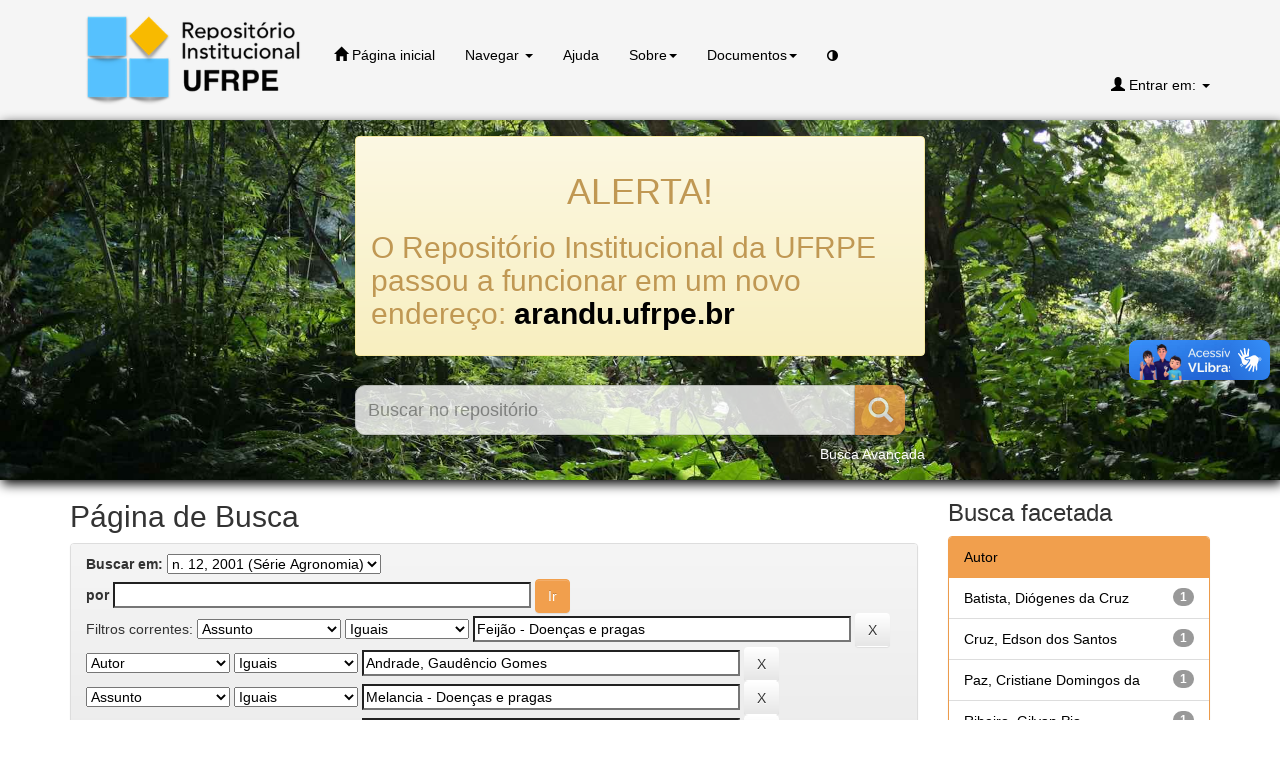

--- FILE ---
content_type: text/html;charset=UTF-8
request_url: https://repository.ufrpe.br/handle/123456789/367/simple-search?query=&sort_by=score&order=desc&rpp=10&filter_field_1=subject&filter_type_1=equals&filter_value_1=Feij%C3%A3o+-+Doen%C3%A7as+e+pragas&filter_field_2=author&filter_type_2=equals&filter_value_2=Andrade%2C+Gaud%C3%AAncio+Gomes&filter_field_3=subject&filter_type_3=equals&filter_value_3=Melancia+-+Doen%C3%A7as+e+pragas&filter_field_4=has_content_in_original_bundle&filter_type_4=equals&filter_value_4=true&etal=0&filtername=author&filterquery=Pereira+Filho%2C+Gaud%C3%AAncio+Gomes&filtertype=equals
body_size: 6588
content:


















<!DOCTYPE html>
<html>
    <head>
        <title>DSpace da UFRPE: Página de Busca</title>
        <meta http-equiv="Content-Type" content="text/html; charset=UTF-8" />
        <meta name="Generator" content="DSpace 6.2" />
        <meta name="viewport" content="width=device-width, initial-scale=1.0">
        <link rel="shortcut icon" href="/favicon.ico" type="image/x-icon"/>
        <link rel="stylesheet" href="/static/css/jquery-ui-1.10.3.custom/redmond/jquery-ui-1.10.3.custom.css" type="text/css" />
        <link rel="stylesheet" href="/static/css/bootstrap/bootstrap.min.css" type="text/css" />
        <link rel="stylesheet" href="/static/css/bootstrap/bootstrap-theme.min.css" type="text/css" />
        <link rel="stylesheet" href="/static/css/bootstrap/dspace-theme.css" type="text/css" />
        <link rel="stylesheet" type="text/css" href="/static/css/bootstrap/light-theme.css">
        <link rel="stylesheet" type="text/css" href="/static/css/contraste.css">

        <link rel="search" type="application/opensearchdescription+xml" href="/open-search/description.xml" title="DSpace"/>

        
        <script type='text/javascript' src="/static/js/jquery/jquery-1.10.2.min.js"></script>
        <script type='text/javascript' src='/static/js/jquery/jquery-ui-1.10.3.custom.min.js'></script>
        <script type='text/javascript' src='/static/js/bootstrap/bootstrap.min.js'></script>
        <script type='text/javascript' src='/static/js/holder.js'></script>
        <script type="text/javascript" src='/static/js/contrast.class.js'></script>
        <script type="text/javascript" src="/utils.js"></script>
        <script type="text/javascript" src="/static/js/choice-support.js"></script>
        <script type=”text/javascript”>
            window.onload = function() {
             var elementBody = document.querySelector('body');
             var elementBtnIncreaseFont = document.getElementById('increase-font');
             var elementBtnDecreaseFont= document.getElementById('decrease-font');
             var fontSize = 100;
             var increaseDecrease = 10;
             // Evento de click para aumentar a fonte
             elementBtnIncreaseFont.addEventListener('click', function(event) {
             fontSize = fontSize + increaseDecrease;
             elementBody.style.fontSize = fontSize + '%'';
             });
            // Evento de click para diminuir a fonte
             elementBtnDecreaseFont.addEventListener('click', function(event) {
             fontSize = fontSize - increaseDecrease;
             elementBody.style.fontSize = fontSize + '%'';
             });
            }
        </script>

        


    
    
        <script>
            (function(i,s,o,g,r,a,m){i['GoogleAnalyticsObject']=r;i[r]=i[r]||function(){
            (i[r].q=i[r].q||[]).push(arguments)},i[r].l=1*new Date();a=s.createElement(o),
            m=s.getElementsByTagName(o)[0];a.async=1;a.src=g;m.parentNode.insertBefore(a,m)
            })(window,document,'script','//www.google-analytics.com/analytics.js','ga');

            ga('create', 'UA-49403346-2', 'auto');
            ga('send', 'pageview');
        </script>
    


    
        <script type="text/javascript">
	var jQ = jQuery.noConflict();
	jQ(document).ready(function() {
		jQ( "#spellCheckQuery").click(function(){
			jQ("#query").val(jQ(this).attr('data-spell'));
			jQ("#main-query-submit").click();
		});
		jQ( "#filterquery" )
			.autocomplete({
				source: function( request, response ) {
					jQ.ajax({
						url: "/json/discovery/autocomplete?query=&filter_field_1=subject&filter_type_1=equals&filter_value_1=Feij%C3%A3o+-+Doen%C3%A7as+e+pragas&filter_field_2=author&filter_type_2=equals&filter_value_2=Andrade%2C+Gaud%C3%AAncio+Gomes&filter_field_3=subject&filter_type_3=equals&filter_value_3=Melancia+-+Doen%C3%A7as+e+pragas&filter_field_4=has_content_in_original_bundle&filter_type_4=equals&filter_value_4=true&filter_field_5=author&filter_type_5=equals&filter_value_5=Pereira+Filho%2C+Gaud%C3%AAncio+Gomes",
						dataType: "json",
						cache: false,
						data: {
							auto_idx: jQ("#filtername").val(),
							auto_query: request.term,
							auto_sort: 'count',
							auto_type: jQ("#filtertype").val(),
							location: '123456789/367'	
						},
						success: function( data ) {
							response( jQ.map( data.autocomplete, function( item ) {
								var tmp_val = item.authorityKey;
								if (tmp_val == null || tmp_val == '')
								{
									tmp_val = item.displayedValue;
								}
								return {
									label: item.displayedValue + " (" + item.count + ")",
									value: tmp_val
								};
							}))			
						}
					})
				}
			});
	});
	function validateFilters() {
		return document.getElementById("filterquery").value.length > 0;
	}
</script>
    
    

<!-- HTML5 shim and Respond.js IE8 support of HTML5 elements and media queries -->
<!--[if lt IE 9]>
  <script src="/static/js/html5shiv.js"></script>
  <script src="/static/js/respond.min.js"></script>
<![endif]-->
    </head>

    
    
    <body class="undernavigation">
<a class="sr-only" href="#content">Skip navigation</a>
<header style="background-color:whitesmoke">    
    
            <div class="container">
                

























       <div class="navbar-header">
         <button type="button" class="navbar-toggle" data-toggle="collapse" data-target=".navbar-collapse">
           <span class="icon-bar"></span>
           <span class="icon-bar"></span>
           <span class="icon-bar"></span>
         </button>
         <a class="navbar-brand" href="/"><img height="90px" src="/image/logo-ri-ufrpe.png" alt="Repositório Institucional UFRPE" /></a>
       </div>
       <nav class="collapse navbar-collapse bs-navbar-collapse" role="navigation">
         <ul class="nav navbar-nav">
           <li class=""><a href="/"><span class="glyphicon glyphicon-home"></span> Página inicial</a></li>
                
           <li class="dropdown">
             <a href="#" class="dropdown-toggle" data-toggle="dropdown">Navegar <b class="caret"></b></a>
             <ul class="dropdown-menu">
               <li><a href="/community-list">Comunidades e coleções</a></li>
				<li class="divider"></li>
        <li class="dropdown-header">Navegar nos Itens por:</li>
				
				
				
				      			<li><a href="/browse?type=dateissued">Data do documento</a></li>
					
				      			<li><a href="/browse?type=author">Todos os autores</a></li>
					
				      			<li><a href="/browse?type=title">Título</a></li>
					
				      			<li><a href="/browse?type=subject">Assunto</a></li>
					
				    
				

            </ul>
          </li>
          <li class=""><script type="text/javascript">
<!-- Javascript starts here
document.write('<a href="#" onClick="var popupwin = window.open(\'/help/index.html\',\'dspacepopup\',\'height=600,width=550,resizable,scrollbars\');popupwin.focus();return false;">Ajuda<\/a>');
// -->
</script><noscript><a href="/help/index.html" target="dspacepopup">Ajuda</a></noscript></li>
          <li class="dropdown">
            <a href="#" class="dropdown-toggle" data-toggle="dropdown">Sobre<b class="caret"></b></a>
            <ul class="dropdown-menu">
              <li><a class="nav-link" href="/static/apresentacao">Apresentação</a></li>
              <li><a class="nav-link" href="/static/equipe">Equipe Técnica</a></li>
            </ul>
          </li>  
          <li class="dropdown">
            <a href="#" class="dropdown-toggle" data-toggle="dropdown">Documentos<b class="caret"></b></a>
            <ul class="dropdown-menu">
              <li><a class="nav-link" href="/static/instrucoes-tccs-2022.pdf" target="_blank">Orientações para depósito <span class="label label-primary">Novo</span></a></li>
              <li><a class="nav-link" href="/static/termo-repositorio.pdf" target="_blank">Termo de Autorização</a></li>
              <li><a class="nav-link" href="http://www.sib.ufrpe.br/assinatura-digital" target="_blank">Assinatura Digital</a></li>   
              <li><a class="nav-link" href="/static/resolucao_281-2017.pdf" target="_blank">Normativa depósito de monografias</a></li>
              <li class="divider"></li>
              <li><a class="nav-link" href="/static/resolucao_ri_86-2021.pdf" target="_blank">Regulamento do RI UFRPE</a></li>
            </ul>
          </li>
          <li><a href="#altocontraste" id="altocontraste" accesskey="3" onclick="window.toggleContrast()" onkeydown="window.toggleContrast()" title='Botão de alto contraste'><i class="fa fa-adjust" aria-hidden="true"></i><span class="glyphicon glyphicon-adjust" style="font-size: 75%;"></a></li>
          
       </ul>


 
       <div class="nav navbar-nav navbar-right">
		<ul class="nav navbar-nav navbar-right">
         <li class="dropdown">
         
             <a href="#" class="dropdown-toggle" data-toggle="dropdown"><span class="glyphicon glyphicon-user"></span> Entrar em: <b class="caret"></b></a>
	             
             <ul class="dropdown-menu">
               <li><a href="/mydspace">Meu espaço</a></li>
               <li><a href="/subscribe">Receber atualizações<br/> por e-mail</a></li>
               <li><a href="/profile">Editar perfil</a></li>

		
             </ul>
           </li>
          </ul>
          
	  
	</form></div>
    </nav>
    
            </div>

</header>

<div vw class="enabled">
    <div vw-access-button class="active"></div>
    <div vw-plugin-wrapper>
      <div class="vw-plugin-top-wrapper"></div>
    </div>
  </div>
  <script src="https://vlibras.gov.br/app/vlibras-plugin.js"></script>
  <script>
    new window.VLibras.Widget('https://vlibras.gov.br/app');
  </script>


<main id="content" role="main">
<div class="container banner">

</div>
<br/>
                

<div class="container-fluid">
    



  



<main class="background-main-ri">
  <div class="buscador">
      <div class="alert alert-warning" role="alert">
        <h1 class="text-center">ALERTA!</h1>
        <h2>O Repositório Institucional da UFRPE passou a funcionar em um novo endereço: <strong><a href="http://arandu.ufrpe.br">arandu.ufrpe.br</a></strong></h2>
      </div> 
      <form method="get" action="/simple-search" class="navbar-form navbar-right">
          <input type="text" class="form-control form-control-search" placeholder="Buscar no repositório" name="query" id="tequery" size="25"><button type="submit" class="btn btn-primary btn-primary-search"><span class="glyphicon glyphicon-search"></span></button>
      </form>
      <div class="adv-search">
          <a href="https://repository.ufrpe.br/simple-search" class="advanced-search">Busca Avançada</a> 
      </div> 
  </div>  
</main>


</div>                



        
<div class="container">

    <div class="row">
    <div class="col-md-9">
	







































    

<h2>Página de Busca</h2>

<div class="discovery-search-form panel panel-default">
    
	<div class="discovery-query panel-heading">
    <form action="simple-search" method="get">
        <label for="tlocation">
         	Buscar em:
        </label>
        <select name="location" id="tlocation">

            <option value="/">Todo o repositório</option>

            <option value="123456789/55" >
                Nossa Memória
            </option>

            <option value="123456789/74" >
                Caderno Ômega
            </option>

            <option value="123456789/366" >
                2001
            </option>

            <option value="123456789/367" selected="selected">
                n. 12, 2001 (Série Agronomia)
            </option>

        </select><br/>
        <label for="query">por</label>
        <input type="text" size="50" id="query" name="query" value=""/>
        <input type="submit" id="main-query-submit" class="btn btn-primary" value="Ir" />
                  
        <input type="hidden" value="10" name="rpp" />
        <input type="hidden" value="score" name="sort_by" />
        <input type="hidden" value="desc" name="order" />
                                
		<div class="discovery-search-appliedFilters">
		<span>Filtros correntes:</span>
		
			    <select id="filter_field_1" name="filter_field_1">
				<option value="title">Título</option><option value="author">Autor</option><option value="subject" selected="selected">Assunto</option><option value="dateIssued">Data de publicação</option><option value="has_content_in_original_bundle">Has File(s)</option>
				</select>
				<select id="filter_type_1" name="filter_type_1">
				<option value="equals" selected="selected">Iguais</option><option value="contains">Contém</option><option value="authority">Identificado</option><option value="notequals">Diferentes</option><option value="notcontains">Não contém</option><option value="notauthority">Não identificado</option>
				</select>
				<input type="text" id="filter_value_1" name="filter_value_1" value="Feijão&#x20;-&#x20;Doenças&#x20;e&#x20;pragas" size="45"/>
				<input class="btn btn-default" type="submit" id="submit_filter_remove_1" name="submit_filter_remove_1" value="X" />
				<br/>
				
			    <select id="filter_field_2" name="filter_field_2">
				<option value="title">Título</option><option value="author" selected="selected">Autor</option><option value="subject">Assunto</option><option value="dateIssued">Data de publicação</option><option value="has_content_in_original_bundle">Has File(s)</option>
				</select>
				<select id="filter_type_2" name="filter_type_2">
				<option value="equals" selected="selected">Iguais</option><option value="contains">Contém</option><option value="authority">Identificado</option><option value="notequals">Diferentes</option><option value="notcontains">Não contém</option><option value="notauthority">Não identificado</option>
				</select>
				<input type="text" id="filter_value_2" name="filter_value_2" value="Andrade,&#x20;Gaudêncio&#x20;Gomes" size="45"/>
				<input class="btn btn-default" type="submit" id="submit_filter_remove_2" name="submit_filter_remove_2" value="X" />
				<br/>
				
			    <select id="filter_field_3" name="filter_field_3">
				<option value="title">Título</option><option value="author">Autor</option><option value="subject" selected="selected">Assunto</option><option value="dateIssued">Data de publicação</option><option value="has_content_in_original_bundle">Has File(s)</option>
				</select>
				<select id="filter_type_3" name="filter_type_3">
				<option value="equals" selected="selected">Iguais</option><option value="contains">Contém</option><option value="authority">Identificado</option><option value="notequals">Diferentes</option><option value="notcontains">Não contém</option><option value="notauthority">Não identificado</option>
				</select>
				<input type="text" id="filter_value_3" name="filter_value_3" value="Melancia&#x20;-&#x20;Doenças&#x20;e&#x20;pragas" size="45"/>
				<input class="btn btn-default" type="submit" id="submit_filter_remove_3" name="submit_filter_remove_3" value="X" />
				<br/>
				
			    <select id="filter_field_4" name="filter_field_4">
				<option value="title">Título</option><option value="author">Autor</option><option value="subject">Assunto</option><option value="dateIssued">Data de publicação</option><option value="has_content_in_original_bundle" selected="selected">Has File(s)</option>
				</select>
				<select id="filter_type_4" name="filter_type_4">
				<option value="equals" selected="selected">Iguais</option><option value="contains">Contém</option><option value="authority">Identificado</option><option value="notequals">Diferentes</option><option value="notcontains">Não contém</option><option value="notauthority">Não identificado</option>
				</select>
				<input type="text" id="filter_value_4" name="filter_value_4" value="true" size="45"/>
				<input class="btn btn-default" type="submit" id="submit_filter_remove_4" name="submit_filter_remove_4" value="X" />
				<br/>
				
			    <select id="filter_field_5" name="filter_field_5">
				<option value="title">Título</option><option value="author" selected="selected">Autor</option><option value="subject">Assunto</option><option value="dateIssued">Data de publicação</option><option value="has_content_in_original_bundle">Has File(s)</option>
				</select>
				<select id="filter_type_5" name="filter_type_5">
				<option value="equals" selected="selected">Iguais</option><option value="contains">Contém</option><option value="authority">Identificado</option><option value="notequals">Diferentes</option><option value="notcontains">Não contém</option><option value="notauthority">Não identificado</option>
				</select>
				<input type="text" id="filter_value_5" name="filter_value_5" value="Pereira&#x20;Filho,&#x20;Gaudêncio&#x20;Gomes" size="45"/>
				<input class="btn btn-default" type="submit" id="submit_filter_remove_5" name="submit_filter_remove_5" value="X" />
				<br/>
				
		</div>

<a class="btn btn-default" href="/simple-search">Retornar valores</a>	
		</form>
		</div>

		<div class="discovery-search-filters panel-body">
		<h5>Adicionar filtros:</h5>
		<p class="discovery-search-filters-hint">Utilizar filtros para refinar o resultado de busca.</p>
		<form action="simple-search" method="get">
		<input type="hidden" value="123456789&#x2F;367" name="location" />
		<input type="hidden" value="" name="query" />
		
				    <input type="hidden" id="filter_field_1" name="filter_field_1" value="subject" />
					<input type="hidden" id="filter_type_1" name="filter_type_1" value="equals" />
					<input type="hidden" id="filter_value_1" name="filter_value_1" value="Feijão&#x20;-&#x20;Doenças&#x20;e&#x20;pragas" />
					
				    <input type="hidden" id="filter_field_2" name="filter_field_2" value="author" />
					<input type="hidden" id="filter_type_2" name="filter_type_2" value="equals" />
					<input type="hidden" id="filter_value_2" name="filter_value_2" value="Andrade,&#x20;Gaudêncio&#x20;Gomes" />
					
				    <input type="hidden" id="filter_field_3" name="filter_field_3" value="subject" />
					<input type="hidden" id="filter_type_3" name="filter_type_3" value="equals" />
					<input type="hidden" id="filter_value_3" name="filter_value_3" value="Melancia&#x20;-&#x20;Doenças&#x20;e&#x20;pragas" />
					
				    <input type="hidden" id="filter_field_4" name="filter_field_4" value="has_content_in_original_bundle" />
					<input type="hidden" id="filter_type_4" name="filter_type_4" value="equals" />
					<input type="hidden" id="filter_value_4" name="filter_value_4" value="true" />
					
				    <input type="hidden" id="filter_field_5" name="filter_field_5" value="author" />
					<input type="hidden" id="filter_type_5" name="filter_type_5" value="equals" />
					<input type="hidden" id="filter_value_5" name="filter_value_5" value="Pereira&#x20;Filho,&#x20;Gaudêncio&#x20;Gomes" />
					
		<select id="filtername" name="filtername">
		<option value="title">Título</option><option value="author">Autor</option><option value="subject">Assunto</option><option value="dateIssued">Data de publicação</option><option value="has_content_in_original_bundle">Has File(s)</option>
		</select>
		<select id="filtertype" name="filtertype">
		<option value="equals">Iguais</option><option value="contains">Contém</option><option value="authority">Identificado</option><option value="notequals">Diferentes</option><option value="notcontains">Não contém</option><option value="notauthority">Não identificado</option>
		</select>
		<input type="text" id="filterquery" name="filterquery" size="45" required="required" />
		<input type="hidden" value="10" name="rpp" />
		<input type="hidden" value="score" name="sort_by" />
		<input type="hidden" value="desc" name="order" />
		<input class="btn btn-default" type="submit" value="Adicionar" onclick="return validateFilters()" />
		</form>
		</div>        

        
   <div class="discovery-pagination-controls panel-footer">
   <form action="simple-search" method="get">
   <input type="hidden" value="123456789&#x2F;367" name="location" />
   <input type="hidden" value="" name="query" />
	
				    <input type="hidden" id="filter_field_1" name="filter_field_1" value="subject" />
					<input type="hidden" id="filter_type_1" name="filter_type_1" value="equals" />
					<input type="hidden" id="filter_value_1" name="filter_value_1" value="Feijão&#x20;-&#x20;Doenças&#x20;e&#x20;pragas" />
					
				    <input type="hidden" id="filter_field_2" name="filter_field_2" value="author" />
					<input type="hidden" id="filter_type_2" name="filter_type_2" value="equals" />
					<input type="hidden" id="filter_value_2" name="filter_value_2" value="Andrade,&#x20;Gaudêncio&#x20;Gomes" />
					
				    <input type="hidden" id="filter_field_3" name="filter_field_3" value="subject" />
					<input type="hidden" id="filter_type_3" name="filter_type_3" value="equals" />
					<input type="hidden" id="filter_value_3" name="filter_value_3" value="Melancia&#x20;-&#x20;Doenças&#x20;e&#x20;pragas" />
					
				    <input type="hidden" id="filter_field_4" name="filter_field_4" value="has_content_in_original_bundle" />
					<input type="hidden" id="filter_type_4" name="filter_type_4" value="equals" />
					<input type="hidden" id="filter_value_4" name="filter_value_4" value="true" />
					
				    <input type="hidden" id="filter_field_5" name="filter_field_5" value="author" />
					<input type="hidden" id="filter_type_5" name="filter_type_5" value="equals" />
					<input type="hidden" id="filter_value_5" name="filter_value_5" value="Pereira&#x20;Filho,&#x20;Gaudêncio&#x20;Gomes" />
						
           <label for="rpp">Resultados/Página</label>
           <select name="rpp" id="rpp">

                   <option value="5" >5</option>

                   <option value="10" selected="selected">10</option>

                   <option value="15" >15</option>

                   <option value="20" >20</option>

                   <option value="25" >25</option>

                   <option value="30" >30</option>

                   <option value="35" >35</option>

                   <option value="40" >40</option>

                   <option value="45" >45</option>

                   <option value="50" >50</option>

                   <option value="55" >55</option>

                   <option value="60" >60</option>

                   <option value="65" >65</option>

                   <option value="70" >70</option>

                   <option value="75" >75</option>

                   <option value="80" >80</option>

                   <option value="85" >85</option>

                   <option value="90" >90</option>

                   <option value="95" >95</option>

                   <option value="100" >100</option>

           </select>
           &nbsp;|&nbsp;

               <label for="sort_by">Ordenar registros por</label>
               <select name="sort_by" id="sort_by">
                   <option value="score">Relevância</option>
 <option value="dc.title_sort" >Título</option> <option value="dc.date.issued_dt" >Data de Publicação</option>
               </select>

           <label for="order">Ordenar</label>
           <select name="order" id="order">
               <option value="ASC" >Crescente</option>
               <option value="DESC" selected="selected">Descendente</option>
           </select>
           <label for="etal">Registro(s)</label>
           <select name="etal" id="etal">

               <option value="0" selected="selected">Todos</option>
<option value="1" >1</option>
                       <option value="5" >5</option>

                       <option value="10" >10</option>

                       <option value="15" >15</option>

                       <option value="20" >20</option>

                       <option value="25" >25</option>

                       <option value="30" >30</option>

                       <option value="35" >35</option>

                       <option value="40" >40</option>

                       <option value="45" >45</option>

                       <option value="50" >50</option>

           </select>
           <input class="btn btn-default" type="submit" name="submit_search" value="Atualizar" />


</form>
   </div>
</div>   

<hr/>
<div class="discovery-result-pagination row container">

    
	<div class="alert alert-info">Resultado 1-1 de 1.</div>
    <ul class="pagination pull-right">
	<li class="disabled"><span>Anterior</span></li>
	
	<li class="active"><span>1</span></li>

	<li class="disabled"><span>Póximo</span></li>
	</ul>
<!-- give a content to the div -->
</div>
<div class="discovery-result-results">





    <div class="panel panel-info">
    <div class="panel-heading">Conjunto de itens:</div>
    <table align="center" class="table" summary="This table browses all dspace content">
<tr>
<th id="t1" class="oddRowEvenCol">Data do documento</th><th id="t2" class="oddRowOddCol">Título</th><th id="t3" class="oddRowEvenCol">Autor(es)</th></tr><tr><td headers="t1" nowrap="nowrap" align="right">2001</td><td headers="t2" ><a href="/handle/123456789/653">Identificação&#x20;de&#x20;vírus&#x20;em&#x20;tomate,&#x20;cucurbitáceas&#x20;e&#x20;caupi&#x20;na&#x20;região&#x20;do&#x20;Submédio&#x20;São&#x20;Francisco</a></td><td headers="t3" ><em>Batista,&#x20;Diógenes&#x20;da&#x20;Cruz; Paz,&#x20;Cristiane&#x20;Domingos&#x20;da; Ribeiro,&#x20;Gilvan&#x20;Pio; Cruz,&#x20;Edson&#x20;dos&#x20;Santos; Pereira&#x20;Filho,&#x20;Gaudêncio&#x20;Gomes; Andrade,&#x20;Gaudêncio&#x20;Gomes</em></td></tr>
</table>

    </div>

</div>
















            

	</div>
	<div class="col-md-3">
                    


<h3 class="facets">Busca facetada</h3>
<div id="facets" class="facetsBox">

<div id="facet_author" class="panel panel-success">
	    <div class="panel-heading">Autor</div>
	    <ul class="list-group"><li class="list-group-item"><span class="badge">1</span> <a href="/handle/123456789/367/simple-search?query=&amp;sort_by=score&amp;order=desc&amp;rpp=10&amp;filter_field_1=subject&amp;filter_type_1=equals&amp;filter_value_1=Feij%C3%A3o+-+Doen%C3%A7as+e+pragas&amp;filter_field_2=author&amp;filter_type_2=equals&amp;filter_value_2=Andrade%2C+Gaud%C3%AAncio+Gomes&amp;filter_field_3=subject&amp;filter_type_3=equals&amp;filter_value_3=Melancia+-+Doen%C3%A7as+e+pragas&amp;filter_field_4=has_content_in_original_bundle&amp;filter_type_4=equals&amp;filter_value_4=true&amp;filter_field_5=author&amp;filter_type_5=equals&amp;filter_value_5=Pereira+Filho%2C+Gaud%C3%AAncio+Gomes&amp;etal=0&amp;filtername=author&amp;filterquery=Batista%2C+Di%C3%B3genes+da+Cruz&amp;filtertype=equals"
                title="Filtrado por Batista, Diógenes da Cruz">
                Batista, Diógenes da Cruz</a></li><li class="list-group-item"><span class="badge">1</span> <a href="/handle/123456789/367/simple-search?query=&amp;sort_by=score&amp;order=desc&amp;rpp=10&amp;filter_field_1=subject&amp;filter_type_1=equals&amp;filter_value_1=Feij%C3%A3o+-+Doen%C3%A7as+e+pragas&amp;filter_field_2=author&amp;filter_type_2=equals&amp;filter_value_2=Andrade%2C+Gaud%C3%AAncio+Gomes&amp;filter_field_3=subject&amp;filter_type_3=equals&amp;filter_value_3=Melancia+-+Doen%C3%A7as+e+pragas&amp;filter_field_4=has_content_in_original_bundle&amp;filter_type_4=equals&amp;filter_value_4=true&amp;filter_field_5=author&amp;filter_type_5=equals&amp;filter_value_5=Pereira+Filho%2C+Gaud%C3%AAncio+Gomes&amp;etal=0&amp;filtername=author&amp;filterquery=Cruz%2C+Edson+dos+Santos&amp;filtertype=equals"
                title="Filtrado por Cruz, Edson dos Santos">
                Cruz, Edson dos Santos</a></li><li class="list-group-item"><span class="badge">1</span> <a href="/handle/123456789/367/simple-search?query=&amp;sort_by=score&amp;order=desc&amp;rpp=10&amp;filter_field_1=subject&amp;filter_type_1=equals&amp;filter_value_1=Feij%C3%A3o+-+Doen%C3%A7as+e+pragas&amp;filter_field_2=author&amp;filter_type_2=equals&amp;filter_value_2=Andrade%2C+Gaud%C3%AAncio+Gomes&amp;filter_field_3=subject&amp;filter_type_3=equals&amp;filter_value_3=Melancia+-+Doen%C3%A7as+e+pragas&amp;filter_field_4=has_content_in_original_bundle&amp;filter_type_4=equals&amp;filter_value_4=true&amp;filter_field_5=author&amp;filter_type_5=equals&amp;filter_value_5=Pereira+Filho%2C+Gaud%C3%AAncio+Gomes&amp;etal=0&amp;filtername=author&amp;filterquery=Paz%2C+Cristiane+Domingos+da&amp;filtertype=equals"
                title="Filtrado por Paz, Cristiane Domingos da">
                Paz, Cristiane Domingos da</a></li><li class="list-group-item"><span class="badge">1</span> <a href="/handle/123456789/367/simple-search?query=&amp;sort_by=score&amp;order=desc&amp;rpp=10&amp;filter_field_1=subject&amp;filter_type_1=equals&amp;filter_value_1=Feij%C3%A3o+-+Doen%C3%A7as+e+pragas&amp;filter_field_2=author&amp;filter_type_2=equals&amp;filter_value_2=Andrade%2C+Gaud%C3%AAncio+Gomes&amp;filter_field_3=subject&amp;filter_type_3=equals&amp;filter_value_3=Melancia+-+Doen%C3%A7as+e+pragas&amp;filter_field_4=has_content_in_original_bundle&amp;filter_type_4=equals&amp;filter_value_4=true&amp;filter_field_5=author&amp;filter_type_5=equals&amp;filter_value_5=Pereira+Filho%2C+Gaud%C3%AAncio+Gomes&amp;etal=0&amp;filtername=author&amp;filterquery=Ribeiro%2C+Gilvan+Pio&amp;filtertype=equals"
                title="Filtrado por Ribeiro, Gilvan Pio">
                Ribeiro, Gilvan Pio</a></li></ul></div><div id="facet_subject" class="panel panel-success">
	    <div class="panel-heading">Assunto</div>
	    <ul class="list-group"><li class="list-group-item"><span class="badge">1</span> <a href="/handle/123456789/367/simple-search?query=&amp;sort_by=score&amp;order=desc&amp;rpp=10&amp;filter_field_1=subject&amp;filter_type_1=equals&amp;filter_value_1=Feij%C3%A3o+-+Doen%C3%A7as+e+pragas&amp;filter_field_2=author&amp;filter_type_2=equals&amp;filter_value_2=Andrade%2C+Gaud%C3%AAncio+Gomes&amp;filter_field_3=subject&amp;filter_type_3=equals&amp;filter_value_3=Melancia+-+Doen%C3%A7as+e+pragas&amp;filter_field_4=has_content_in_original_bundle&amp;filter_type_4=equals&amp;filter_value_4=true&amp;filter_field_5=author&amp;filter_type_5=equals&amp;filter_value_5=Pereira+Filho%2C+Gaud%C3%AAncio+Gomes&amp;etal=0&amp;filtername=subject&amp;filterquery=Feij%C3%A3o-caupi&amp;filtertype=equals"
                title="Filtrado por Feijão-caupi">
                Feijão-caupi</a></li><li class="list-group-item"><span class="badge">1</span> <a href="/handle/123456789/367/simple-search?query=&amp;sort_by=score&amp;order=desc&amp;rpp=10&amp;filter_field_1=subject&amp;filter_type_1=equals&amp;filter_value_1=Feij%C3%A3o+-+Doen%C3%A7as+e+pragas&amp;filter_field_2=author&amp;filter_type_2=equals&amp;filter_value_2=Andrade%2C+Gaud%C3%AAncio+Gomes&amp;filter_field_3=subject&amp;filter_type_3=equals&amp;filter_value_3=Melancia+-+Doen%C3%A7as+e+pragas&amp;filter_field_4=has_content_in_original_bundle&amp;filter_type_4=equals&amp;filter_value_4=true&amp;filter_field_5=author&amp;filter_type_5=equals&amp;filter_value_5=Pereira+Filho%2C+Gaud%C3%AAncio+Gomes&amp;etal=0&amp;filtername=subject&amp;filterquery=Irriga%C3%A7%C3%A3o+agr%C3%ADcola&amp;filtertype=equals"
                title="Filtrado por Irrigação agrícola">
                Irrigação agrícola</a></li><li class="list-group-item"><span class="badge">1</span> <a href="/handle/123456789/367/simple-search?query=&amp;sort_by=score&amp;order=desc&amp;rpp=10&amp;filter_field_1=subject&amp;filter_type_1=equals&amp;filter_value_1=Feij%C3%A3o+-+Doen%C3%A7as+e+pragas&amp;filter_field_2=author&amp;filter_type_2=equals&amp;filter_value_2=Andrade%2C+Gaud%C3%AAncio+Gomes&amp;filter_field_3=subject&amp;filter_type_3=equals&amp;filter_value_3=Melancia+-+Doen%C3%A7as+e+pragas&amp;filter_field_4=has_content_in_original_bundle&amp;filter_type_4=equals&amp;filter_value_4=true&amp;filter_field_5=author&amp;filter_type_5=equals&amp;filter_value_5=Pereira+Filho%2C+Gaud%C3%AAncio+Gomes&amp;etal=0&amp;filtername=subject&amp;filterquery=Mel%C3%A3o+-+Doen%C3%A7as+e+pragas&amp;filtertype=equals"
                title="Filtrado por Melão - Doenças e pragas">
                Melão - Doenças e pragas</a></li></ul></div><div id="facet_dateIssued" class="panel panel-success">
	    <div class="panel-heading">Data de Publicação</div>
	    <ul class="list-group"><li class="list-group-item"><span class="badge">1</span> <a href="/handle/123456789/367/simple-search?query=&amp;sort_by=score&amp;order=desc&amp;rpp=10&amp;filter_field_1=subject&amp;filter_type_1=equals&amp;filter_value_1=Feij%C3%A3o+-+Doen%C3%A7as+e+pragas&amp;filter_field_2=author&amp;filter_type_2=equals&amp;filter_value_2=Andrade%2C+Gaud%C3%AAncio+Gomes&amp;filter_field_3=subject&amp;filter_type_3=equals&amp;filter_value_3=Melancia+-+Doen%C3%A7as+e+pragas&amp;filter_field_4=has_content_in_original_bundle&amp;filter_type_4=equals&amp;filter_value_4=true&amp;filter_field_5=author&amp;filter_type_5=equals&amp;filter_value_5=Pereira+Filho%2C+Gaud%C3%AAncio+Gomes&amp;etal=0&amp;filtername=dateIssued&amp;filterquery=2001&amp;filtertype=equals"
                title="Filtrado por 2001">
                2001</a></li></ul></div>

</div>


    </div>
    </div>       

</div>
</main>
            
            <footer class="navbar navbar-inverse navbar-bottom">
                <div class="rodape">
                    <div class="box-img">
                        <div>
                        <a href="http://www.ufrpe.br" target="_blank"><img class="img-ufrpe" src="/image/logo-ufrpe-white.png" alt="UFRPE" width="200px" ></a>
                        </div>
                        <div class="logos">
                            <div><a href="https://www.gov.br/ibict/pt-br" target="_blank"><img class="ibict" src="/image/ibict.png" alt="IBICT" width="100px" ></a></div>
                            <div><a href="http://www.sib.ufrpe.br" target="_blank"><img class="sib" src="/image/sib-grey.png" alt="SIB-UFRPE" width="70px" ></a></div>
                        </div>
                    </div>
                    <div class="text-muted">
                        <ul class="contato">
                            <li style="font-weight: 600;">Repositório Institucional da UFRPE</li>
                            <li><a class="link-contato" href="tel:+558133206179">+55 81 3320 6179</a></li>
                            <li><a class="link-contato" href="mailto:repositorio.sib@ufrpe.br">repositorio.sib@ufrpe.br</a></li><br>
                            <li style="font-weight:400">SIB-UFRPE Copyright 2022 - DSpace Software 6.2</li>
                        </ul>
                    </div>
                </div>
            </footer>
    </body>
</html>
